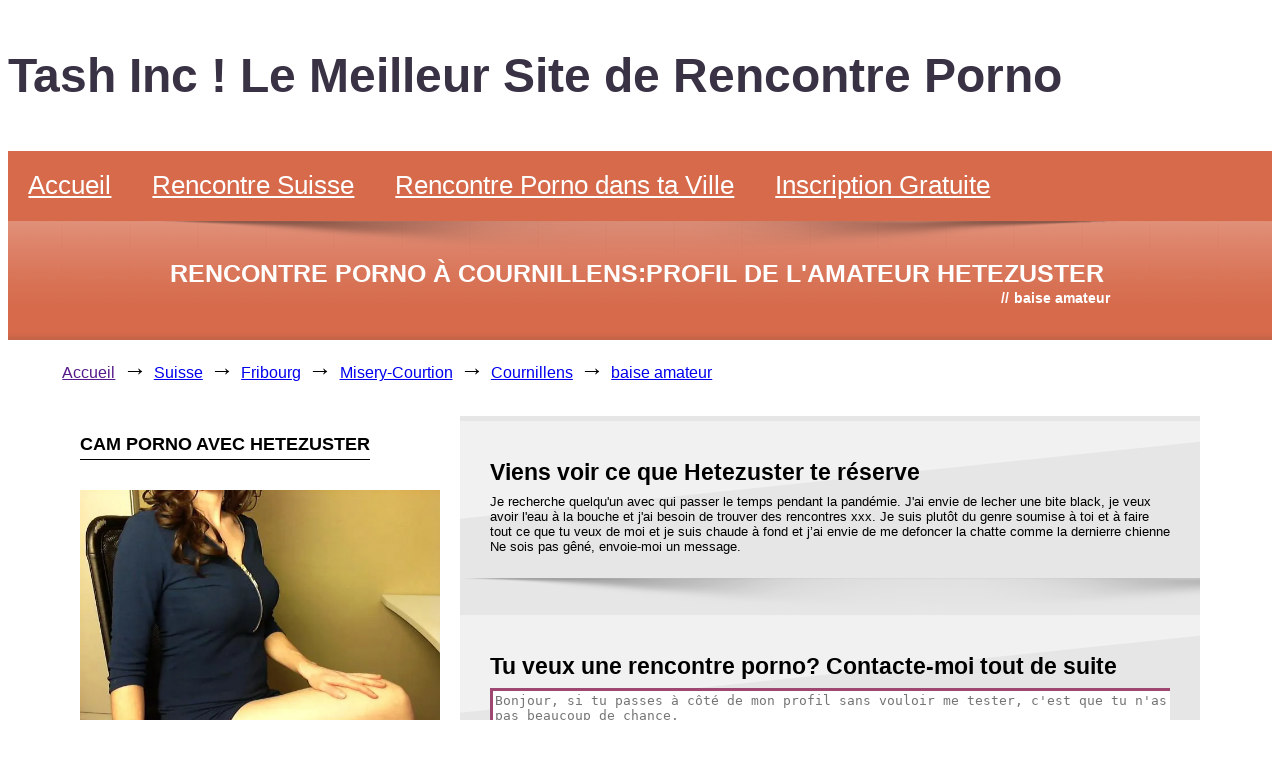

--- FILE ---
content_type: text/html
request_url: https://www.tashinc.com/suisse/fribourg/misery-courtion/cournillens/cam-porno-de-hetezuster.html
body_size: 6153
content:
<!DOCTYPE html><html lang=fr-CH prefix="og: https://ogp.me/ns#" xmlns:og=//ogp.me/ns# xmlns:fb=//ogp.me/ns/fb#><head><meta charset=UTF-8><meta name=viewport content="width=device-width, initial-scale=1"><title>Stories De Hetezuster - Rencontre Avec Cam Fribourg</title><meta name=description content="Plan Cul Avec Hetezuster - Annonce Avec Cam De Hetezuster - Modèles Ont Envie De Une Baise - Babes Recherchent Se Marier"><base href=https://www.tashinc.com/ ><link rel=alternate href=https://www.tashinc.com/ hreflang=x-default><link rel=canonical href=https://www.tashinc.com/suisse/fribourg/misery-courtion/cournillens/cam-porno-de-hetezuster.html><meta property=og:site_name content="Tash Inc ! Le Meilleur Site de Rencontre Porno"><meta property=og:type content=article><meta property=og:title content="Stories De Hetezuster - Rencontre Avec Cam Fribourg"><meta property=og:url content=https://www.tashinc.com/suisse/fribourg/misery-courtion/cournillens/cam-porno-de-hetezuster.html><meta property=article:published_time content=2020-01-20T06:37:08Z><meta property=article:modified_time content=2024-05-21T10:20:33Z><meta property=og:locale content=fr-CH><meta property=og:title content="Stories De Hetezuster - Rencontre Avec Cam Fribourg"><meta property=og:description content="Plan Cul Avec Hetezuster - Annonce Avec Cam De Hetezuster - Modèles Ont Envie De Une Baise - Babes Recherchent Se Marier"><meta property=og:site_name content="Tash Inc ! Le Meilleur Site de Rencontre Porno"><meta property=og:url content=https://www.tashinc.com/suisse/fribourg/misery-courtion/cournillens/cam-porno-de-hetezuster.html><meta property=og:type content=website><link rel=alternate href=https://www.tashinc.com/belgique/ hreflang=fr-BE><link rel=alternate href=https://www.tashinc.com/suisse/ hreflang=fr-CH><link rel=alternate href=https://www.tashinc.com/france/ hreflang=fr-FR><meta itemprop=name content="Stories De Hetezuster - Rencontre Avec Cam Fribourg"><meta itemprop=headline content="Stories De Hetezuster - Rencontre Avec Cam Fribourg"><meta itemprop=description content="Plan Cul Avec Hetezuster - Annonce Avec Cam De Hetezuster - Modèles Ont Envie De Une Baise - Babes Recherchent Se Marier"><meta itemprop=author content="Tash Inc ! Le Meilleur Site de Rencontre Porno"><meta name=twitter:card content=summary><meta name=twitter:domain content=www.tashinc.com><meta name=twitter:url content=https://www.tashinc.com/suisse/fribourg/misery-courtion/cournillens/cam-porno-de-hetezuster.html><meta name=twitter:title content="Stories De Hetezuster - Rencontre Avec Cam Fribourg"><meta name=twitter:description content="Plan Cul Avec Hetezuster - Annonce Avec Cam De Hetezuster - Modèles Ont Envie De Une Baise - Babes Recherchent Se Marier"><meta name=twitter:card content=summary_large_image><link rel=dns-prefetch href=//www.tashinc.com><link rel=stylesheet id=myStyleSheets-css2 href=//www.tashinc.com/css/styles.css type=text/css media=all><script>
	

	function signup() {
        // var popsignup = document.getElementById("contact-form-pop");
        const popsignup = document.querySelector('.contact-form-pop');
	    popsignup.classList.toggle("show");
         
	}

	function close_signup() {
		const popsignup = document.querySelector('.contact-form-pop');
        popsignup.classList.remove("show");

	}
	</script><script>
	function startshake() {
        // var shake = document.getElementById("send-message");
        const shake = document.querySelector('#send-message');
	    shake.classList.toggle("shake");
	    setTimeout(function() {
	    		shake.classList.remove("shake")
			  }, 777);
		  
         
	}
	</script></head><body><div id class=header><h1 class=sitename>Tash Inc ! Le Meilleur Site de Rencontre Porno</h1><div class=navbar><a href=//www.tashinc.com/ title="Tash Inc ! Le Meilleur Site de Rencontre Porno">Accueil</a><div class=subnav><button class=subnavbtn>Rencontre Suisse <i class="fa fa-caret-down"></i></button><div class=subnav-content><a hreflang=fr-BE href=https://www.tashinc.com/belgique/ />Belgique</a><a aria-current=page hreflang=fr-CH href=https://www.tashinc.com/suisse/ class="current_page_item current-menu-item"/>Suisse</a><a aria-current=page hreflang=fr-FR href=https://www.tashinc.com/france/ class="current_page_item current-menu-item"/>France</a></div></div><a href=//www.tashinc.com/cam-porno-amateur.html title="Fais une rencontre porno sur la webcam avec une femme chaude de ta ville" target>Rencontre Porno dans ta Ville </a><a id=button-pop onclick=signup()>Inscription Gratuite</a></div></div><div id class=content><div class="page-header-wrapper gdl-container-color boxed-style gdl-border-x bottom"><div class="page-header-inner-wrapper "><div class="page-header-container container"><h1 class=page-header-title>Rencontre porno à Cournillens:profil de l'amateur Hetezuster</h1><div class=page-header-caption><span class=head>//</span>baise amateur </div><div class=clear></div></div><div class=page-title-top-shadow></div><div class=page-title-bottom-shadow></div></div></div><nav aria-label=Breadcrumb class=breadcrumb><ul><li><a href>Accueil</a></li><li><a href=//www.tashinc.com/suisse/ title=Suisse>Suisse</a></li><li><a href=//www.tashinc.com/suisse/fribourg/ title=Fribourg>Fribourg</a></li><li><a href=//www.tashinc.com/suisse/fribourg/misery-courtion/ title=Misery-Courtion>Misery-Courtion</a></li><li><a href=//www.tashinc.com/suisse/fribourg/misery-courtion/cournillens/ title=Cournillens>Cournillens</a></li><li><a href=//www.tashinc.com/suisse/fribourg/misery-courtion/cournillens/cam-porno-de-hetezuster.html title="baise amateur" aria-current=page>baise amateur</a></li></ul></nav><div class=row><div class="four columns column-item-class column-item-class-0 mb45"><div class="gdl-header-wrapper "><h3 class=gdl-header-title>Cam porno avec Hetezuster</h3></div><div class=gdl-column-item><div class="imgprofile img-circle"><a href="//www.tashinc.com/cam-porno.php?n=Hetezuster&s=xc&dir=profil&p=pMenu" target=_blank rel=noopener title="Envoie un message sexe"><picture><source srcset=//tashinc.com/photos-porno/webp/porno-amateur-hetezuster.webp type=image/webp><source srcset=//www.tashinc.com/photos-porno/porno-amateur-hetezuster.jpg type=image/jpeg><img class=img-rounded src=//www.tashinc.com/photos-porno/porno-amateur-hetezuster.jpg alt="baise amateur: Cam porno avec Hetezuster" loading=lazy></picture></a></div><div id=button-shake class=button-cta onclick=startshake()>Envoie un message sexe</div></div></div><div class="eight columns column-item-class column-item-class-0 mb45"><div class="stunning-text-wrapper gdl-border-x top shadow-on"><div class="stunning-text-inner-wrapper gdl-border-x bottom"><div class=stunning-text-content><h2 class=stunning-text-title>Viens voir ce que Hetezuster te réserve</h2><div class=stunning-text-caption> Je recherche quelqu'un avec qui passer le temps pendant la pandémie. J'ai envie de lecher une bite black, je veux avoir l'eau à la bouche et j'ai besoin de trouver des rencontres xxx. Je suis plutôt du genre soumise à toi et à faire tout ce que tu veux de moi et je suis chaude à fond et j’ai envie de me defoncer la chatte comme la dernierre chienne Ne sois pas gêné, envoie-moi un message. </div></div><div class=clear></div></div><div class=stunning-text-shadow></div></div></div><div class="eight columns column-item-class column-item-class-0 mb45"><div class="stunning-text-wrapper gdl-border-x top shadow-on"><div class="stunning-text-inner-wrapper gdl-border-x bottom"><div class=stunning-text-content><h2 class=stunning-text-title>Tu veux une rencontre porno? Contacte-moi tout de suite</h2><div class=stunning-text-caption><div id=send-message class=send-message><textarea class=textarea placeholder="Bonjour, si tu passes à côté de mon profil sans vouloir me tester, c'est que tu n'as pas beaucoup de chance." rows=6></textarea><div id=button-pop onclick=signup() class=button-cta>Envoie ton message sexuel à Hetezuster</div></div></div></div><div class=clear></div></div><div class=stunning-text-shadow></div></div></div><div class=clear></div></div><div id=contact-form-pop class=contact-form-pop><div class=form-content><div class=prop-div-form-builder><div><span class=text-center><strong>INSCRIPTION GRATUITE</strong></span></div><form action=https://xflirt.com/api/save_website_user method=POST id=frmBuilder><div id=sortable class=prop-div-form><div class=flex><div class="form_group form_group--sex wd50" id=field_1><label>Je suis :</label><div class="input_container con--th field--bw field--bst"><div class="mt-1 mt-reg-6"><label><input type=radio name=gender_id_form_builder value=1> Femme </label><label><input type=radio name=gender_id_form_builder value=2 checked> Homme </label></div></div></div><div class="form_group form_group--search_for wd50" id=field_2><label>Je cherche :</label><div class="input_container con--th"><div class="mt-1 mt-reg-6"><label><input type=radio name=looking_for_id value=1 checked> Femme </label><label><input type=radio name=looking_for_id value=2> Homme </label></div></div></div></div><div class="form_group form_group--firstname mt-input-form-builder" id=field_3><label>Mon prénom :</label><div class="input_container con--th field--bw field--bst"><input id=frm_builder_firstname class=form-control-form-build name=firstname_form_builder type=text placeholder="Saisissez votre prénom" required><label for class="hide error" id=label_error_builder_firstname>Prénom obligatoire</label></div></div><div class="form_group form_group--email mt-input-form-builder" id=field_5><label>Mon email :</label><div class="input_container con--th field--bw field--bst"><input id=frm_builder_email class=form-control-form-build name=email_form_builder type=email placeholder=robertdupont@hotmail.fr required><label for class="hide error" id=label_error_builder_email>Email obligatoire</label></div></div><div class="form_group form_group--email mt-input-form-builder" id=field_5><label>Mon code postal :</label><div class="input_container con--th field--bw field--bst"><input id=frm_builder_cp class=form-control-form-build name=code_postal_form_builder type=text placeholder=75001 required maxlength=5><label for class="hide error" id=label_error_builder_cp>Code postal obligatoire</label></div></div><div class="form_group form_group--password mt-input-form-builder" id=field_4><label>Mon mot de passe :</label><div class="input_container con--th field--bw field--bst"><input id=frm_builder_password class=form-control-form-build name=password_form_builder type=password placeholder=******** required min=6><label for class="hide error" id=label_error_builder_password>Mot de passe obligatoire</label></div></div><div><div class><label class=birthdate_label>Ma date de naissance :</label></div><div class="form_group form_group--birthday-frm-builder" id=field_6><div class=wrap_select><select id=birthday_day name=birthday_day_form_builder class="form-builder-select-lg form-builder-select"><option value=01 selected=selected>01</option><option value=02>02</option><option value=03>03</option><option value=04>04</option><option value=05>05</option><option value=06>06</option><option value=08>08</option><option value=09>09</option><option value=10>10</option><option value=11>11</option><option value=12>12</option><option value=13>13</option><option value=14>14</option><option value=15>15</option><option value=16>16</option><option value=17>17</option><option value=18>18</option><option value=19>19</option><option value=20>20</option><option value=21>21</option><option value=22>22</option><option value=23>23</option><option value=24>24</option><option value=25>25</option><option value=26>26</option><option value=27>27</option><option value=28>28</option><option value=29>29</option><option value=30>30</option><option value=31>31</option></select></div><div class=wrap_select><select id=birthday_month name=birthday_month_form_builder class="form-builder-select-lg form-builder-select"><option value=01 selected=selected>01</option><option value=02>02</option><option value=03>03</option><option value=04>04</option><option value=05>05</option><option value=06>06</option><option value=08>08</option><option value=09>09</option><option value=10>10</option><option value=11>11</option><option value=12>12</option></select></div><div class=wrap_select><select id=birthday_year name=birthday_year_form_builder class="form-builder-select-lg form-builder-select"><option value=2003 selected=selected>2003</option><option value=2002>2002</option><option value=2001>2001</option><option value=2000>2000</option><option value=1999>1999</option><option value=1998>1998</option><option value=1997>1997</option><option value=1996>1996</option><option value=1995>1995</option><option value=1994>1994</option><option value=1993>1993</option><option value=1992>1992</option><option value=1991>1991</option><option value=1990>1990</option><option value=1989>1989</option><option value=1988>1988</option><option value=1987>1987</option><option value=1986>1986</option><option value=1985>1985</option><option value=1984>1984</option><option value=1983>1983</option><option value=1982>1982</option><option value=1981>1981</option><option value=1980>1980</option><option value=1979>1979</option><option value=1978>1978</option><option value=1977>1977</option><option value=1976>1976</option><option value=1975>1975</option><option value=1974>1974</option><option value=1973>1973</option><option value=1972>1972</option><option value=1971>1971</option><option value=1970>1970</option><option value=1969>1969</option><option value=1968>1968</option><option value=1967>1967</option><option value=1966>1966</option><option value=1965>1965</option><option value=1964>1964</option><option value=1963>1963</option><option value=1962>1962</option><option value=1961>1961</option><option value=1960>1960</option><option value=1959>1959</option><option value=1958>1958</option><option value=1957>1957</option><option value=1956>1956</option><option value=1955>1955</option><option value=1954>1954</option><option value=1953>1953</option><option value=1952>1952</option><option value=1951>1951</option><option value=1950>1950</option></select></div></div></div><div class="form_group form_group--button text-center mt-btn-register-builder"><button id=submit_to_xf class="submit_btn btn-form-build-register btn-form-build btn--br bns--gradient" type=submit>VALIDER</button></div></div><input type=hidden name=v_honey_p><input type=hidden name=v_secure_l><input type=hidden name=v_token_l><input type=hidden name=affiliate_id_form_builder value><input type=hidden name=comfrom_form_builder value=835715><input type=hidden name=sid value=FD25-TIcom><input type=hidden name=sid2 value=form-FD25-TIcom-><input type=hidden name=website_id_form_builder value=1></form></div><script>
        function myFunction() {
            var button_sub_form = document.getElementById('submit_to_xf');

            // e.preventDefault();
            var frm_builder_firstname = document.getElementById('frm_builder_firstname'),
                frm_builder_email = document.getElementById('frm_builder_email'),
                frm_builder_password = document.getElementById('frm_builder_password'),
                code_postal_form_builder = document.getElementById('frm_builder_cp'),
                label_error_builder_firstname = document.getElementById('label_error_builder_firstname'),
                label_error_builder_cp = document.getElementById('label_error_builder_cp'),
                label_error_builder_email = document.getElementById('label_error_builder_email'),
                label_error_builder_password = document.getElementById('label_error_builder_password')
                form_valid = true;
            if (frm_builder_firstname.value == '') {
                label_error_builder_firstname.classList.remove("hide");
                form_valid = false;
            } else {
                label_error_builder_firstname.classList.add("hide");
                form_valid = true;
            }
            if (frm_builder_email.value == '') {
                label_error_builder_email.classList.remove("hide");
                form_valid = false;
            } else {
                label_error_builder_email.classList.add("hide");
                form_valid = true;
            }
            if (frm_builder_password.value == '') {
                label_error_builder_password.classList.remove("hide");
                form_valid = false;
            } else {
                label_error_builder_password.classList.add("hide");
                form_valid = true;
            }
            if (code_postal_form_builder.value == '') {
                label_error_builder_cp.classList.remove("hide");
                form_valid = false;
            } else {
                label_error_builder_cp.classList.add("hide");
                form_valid = true;
            }

            if (form_valid) {
                document.getElementById('submit_to_xf').innerHTML = 'Inscription en cours...';
                setTimeout(function(){
                    document.getElementById("frmBuilder").submit();
                }, 3000);
            }
        }

        document.getElementById('submit_to_xf').addEventListener('click', function (e) {
            e.preventDefault();
            myFunction();
        });
    </script><div id=close class=close onclick=close_signup()>Fermer la fenêtre</div></div></div><div class=row><div class="twelve columns column-item-class column-item-class-0 mb45"><h2 class=stunning-text-title> Hetezuster n'est pas suffisamment vicieuse pour toi? Il y en a toujours d'autres.. </h2><p> Notre site a été conçu dans le but de faciliter la rencontre porno amateur à toute la population. Nous avons des mariés, des célibataires, des gays, des transgenres, etc. Tu trouveras forcément le profil plan cul qu'il te faut </p><div id=profiles-grid-box><div class=profile-card><div id class=profile-card-image><div class=profile-card-image-zoom><a href=//www.tashinc.com/france/auvergne-rhone-alpes/allier/montlucon/cam-porno-de-emilyblue92.html target rel title="Cam porno avec Emilyblue92"><picture><source srcset=//tashinc.com/photos-porno/webp/porno-amateur-emilyblue92.webp type=image/webp><source srcset=//www.tashinc.com/photos-porno/porno-amateur-emilyblue92.jpg type=image/jpeg><img class="card-img blur" src=//www.tashinc.com/photos-porno/porno-amateur-emilyblue92.jpg alt="photo porno amateur de Emilyblue92" loading=lazy></picture></a></div></div><div class=profile-card-details><div class=profile-card-details-name>Emilyblue92</div><div class=profile-card-details-infos><span id=Sex> F. </span> <span id=Age> 28 ans </span><div class=clear></div><span class=circle></span><span id=GridProfileStatus> En Ligne </span><div class=clear></div><span id=City> <a href=//www.tashinc.com/france/auvergne-rhone-alpes/allier/montlucon/ title="Baise Amateur Montluçon">Baise Amateur Montluçon</a> </span></div></div><div class=profile-button><a class=profile-button-cta href=//www.tashinc.com/france/auvergne-rhone-alpes/allier/montlucon/cam-porno-de-emilyblue92.html target rel title="photo porno amateur de Emilyblue92">DÉMARRE LA CAM PORNO</a></div></div><div class=profile-card><div id class=profile-card-image><div class=profile-card-image-zoom><a href=//www.tashinc.com/suisse/fribourg/paquier-fr/paquier-montbarry/cam-porno-de-hornyhelens.html target rel title="Cam porno avec Hornyhelens"><picture><source srcset=//tashinc.com/photos-porno/webp/porno-amateur-hornyhelens.webp type=image/webp><source srcset=//www.tashinc.com/photos-porno/porno-amateur-hornyhelens.jpg type=image/jpeg><img class="card-img " src=//www.tashinc.com/photos-porno/porno-amateur-hornyhelens.jpg alt="photo porno amateur de Hornyhelens" loading=lazy></picture></a></div></div><div class=profile-card-details><div class=profile-card-details-name>Hornyhelens</div><div class=profile-card-details-infos><span id=Sex> F. </span> <span id=Age> 21 ans </span><div class=clear></div><span class=circle></span><span id=GridProfileStatus> En Ligne </span><div class=clear></div><span id=City> <a href=//www.tashinc.com/suisse/fribourg/paquier-fr/paquier-montbarry/ title="Baise Amateur Le Pâquier-Montbarry">Baise Amateur Le Pâquier-Montbarry</a> </span></div></div><div class=profile-button><a class=profile-button-cta href=//www.tashinc.com/suisse/fribourg/paquier-fr/paquier-montbarry/cam-porno-de-hornyhelens.html target rel title="photo porno amateur de Hornyhelens">DÉMARRE LA CAM PORNO</a></div></div><div class=profile-card><div id class=profile-card-image><div class=profile-card-image-zoom><a href=//www.tashinc.com/suisse/neuchatel/rochefort/brot-dessous/cam-porno-de-jennysexy.html target rel title="Cam porno avec Jennysexy"><picture><source srcset=//tashinc.com/photos-porno/webp/porno-amateur-jennysexy.webp type=image/webp><source srcset=//www.tashinc.com/photos-porno/porno-amateur-jennysexy.jpg type=image/jpeg><img class="card-img " src=//www.tashinc.com/photos-porno/porno-amateur-jennysexy.jpg alt="photo porno amateur de Jennysexy" loading=lazy></picture></a></div></div><div class=profile-card-details><div class=profile-card-details-name>Jennysexy</div><div class=profile-card-details-infos><span id=Sex> F. </span> <span id=Age> 33 ans </span><div class=clear></div><span class=circle></span><span id=GridProfileStatus> En Ligne </span><div class=clear></div><span id=City> <a href=//www.tashinc.com/suisse/neuchatel/rochefort/brot-dessous/ title="Baise Amateur Brot-Dessous">Baise Amateur Brot-Dessous</a> </span></div></div><div class=profile-button><a class=profile-button-cta href=//www.tashinc.com/suisse/neuchatel/rochefort/brot-dessous/cam-porno-de-jennysexy.html target rel title="photo porno amateur de Jennysexy">DÉMARRE LA CAM PORNO</a></div></div><div class=profile-card><div id class=profile-card-image><div class=profile-card-image-zoom><a href=//www.tashinc.com/belgique/hainaut/charleroi/charleroi/cam-porno-de-elizareil.html target rel title="Cam porno avec Elizareil"><picture><source srcset=//tashinc.com/photos-porno/webp/porno-amateur-elizareil.webp type=image/webp><source srcset=//www.tashinc.com/photos-porno/porno-amateur-elizareil.jpg type=image/jpeg><img class="card-img " src=//www.tashinc.com/photos-porno/porno-amateur-elizareil.jpg alt="photo porno amateur de Elizareil" loading=lazy></picture></a></div></div><div class=profile-card-details><div class=profile-card-details-name>Elizareil</div><div class=profile-card-details-infos><span id=Sex> F. </span> <span id=Age> 21 ans </span><div class=clear></div><span class=circle></span><span id=GridProfileStatus> En Ligne </span><div class=clear></div><span id=City> <a href=//www.tashinc.com/belgique/hainaut/charleroi/charleroi/ title="Baise Amateur Charleroi">Baise Amateur Charleroi</a> </span></div></div><div class=profile-button><a class=profile-button-cta href=//www.tashinc.com/belgique/hainaut/charleroi/charleroi/cam-porno-de-elizareil.html target rel title="photo porno amateur de Elizareil">DÉMARRE LA CAM PORNO</a></div></div><div class=profile-card><div id class=profile-card-image><div class=profile-card-image-zoom><a href=//www.tashinc.com/suisse/valais/vex/collons/cam-porno-de-miiana.html target rel title="Cam porno avec Miiana"><picture><source srcset=//tashinc.com/photos-porno/webp/porno-amateur-miiana.webp type=image/webp><source srcset=//www.tashinc.com/photos-porno/porno-amateur-miiana.jpg type=image/jpeg><img class="card-img blur" src=//www.tashinc.com/photos-porno/porno-amateur-miiana.jpg alt="photo porno amateur de Miiana" loading=lazy></picture></a></div></div><div class=profile-card-details><div class=profile-card-details-name>Miiana</div><div class=profile-card-details-infos><span id=Sex> F. </span> <span id=Age> 37 ans </span><div class=clear></div><span class=circle></span><span id=GridProfileStatus> En Ligne </span><div class=clear></div><span id=City> <a href=//www.tashinc.com/suisse/valais/vex/collons/ title="Baise Amateur Les Collons">Baise Amateur Les Collons</a> </span></div></div><div class=profile-button><a class=profile-button-cta href=//www.tashinc.com/suisse/valais/vex/collons/cam-porno-de-miiana.html target rel title="photo porno amateur de Miiana">DÉMARRE LA CAM PORNO</a></div></div><div class=profile-card><div id class=profile-card-image><div class=profile-card-image-zoom><a href=//www.tashinc.com/france/grand-est/marne/reims/cam-porno-de-mirindamix.html target rel title="Cam porno avec Mirindamix"><picture><source srcset=//tashinc.com/photos-porno/webp/porno-amateur-mirindamix.webp type=image/webp><source srcset=//www.tashinc.com/photos-porno/porno-amateur-mirindamix.jpg type=image/jpeg><img class="card-img " src=//www.tashinc.com/photos-porno/porno-amateur-mirindamix.jpg alt="photo porno amateur de Mirindamix" loading=lazy></picture></a></div></div><div class=profile-card-details><div class=profile-card-details-name>Mirindamix</div><div class=profile-card-details-infos><span id=Sex> F. </span> <span id=Age> 31 ans </span><div class=clear></div><span class=circle></span><span id=GridProfileStatus> En Ligne </span><div class=clear></div><span id=City> <a href=//www.tashinc.com/france/grand-est/marne/reims/ title="Baise Amateur Reims">Baise Amateur Reims</a> </span></div></div><div class=profile-button><a class=profile-button-cta href=//www.tashinc.com/france/grand-est/marne/reims/cam-porno-de-mirindamix.html target rel title="photo porno amateur de Mirindamix">DÉMARRE LA CAM PORNO</a></div></div><div class=profile-card><div id class=profile-card-image><div class=profile-card-image-zoom><a href=//www.tashinc.com/suisse/fribourg/montagny-fr/mannens/cam-porno-de-margaretsexy.html target rel title="Cam porno avec Margaretsexy"><picture><source srcset=//tashinc.com/photos-porno/webp/porno-amateur-margaretsexy.webp type=image/webp><source srcset=//www.tashinc.com/photos-porno/porno-amateur-margaretsexy.jpg type=image/jpeg><img class="card-img blur" src=//www.tashinc.com/photos-porno/porno-amateur-margaretsexy.jpg alt="photo porno amateur de Margaretsexy" loading=lazy></picture></a></div></div><div class=profile-card-details><div class=profile-card-details-name>Margaretsexy</div><div class=profile-card-details-infos><span id=Sex> F. </span> <span id=Age> 22 ans </span><div class=clear></div><span class=circle></span><span id=GridProfileStatus> En Ligne </span><div class=clear></div><span id=City> <a href=//www.tashinc.com/suisse/fribourg/montagny-fr/mannens/ title="Baise Amateur Mannens">Baise Amateur Mannens</a> </span></div></div><div class=profile-button><a class=profile-button-cta href=//www.tashinc.com/suisse/fribourg/montagny-fr/mannens/cam-porno-de-margaretsexy.html target rel title="photo porno amateur de Margaretsexy">DÉMARRE LA CAM PORNO</a></div></div><div class=profile-card><div id class=profile-card-image><div class=profile-card-image-zoom><a href=//www.tashinc.com/belgique/namur/dinant/hastiere/cam-porno-de-badbunny666.html target rel title="Cam porno avec Badbunny666"><picture><source srcset=//tashinc.com/photos-porno/webp/porno-amateur-badbunny666.webp type=image/webp><source srcset=//www.tashinc.com/photos-porno/porno-amateur-badbunny666.jpg type=image/jpeg><img class="card-img " src=//www.tashinc.com/photos-porno/porno-amateur-badbunny666.jpg alt="photo porno amateur de Badbunny666" loading=lazy></picture></a></div></div><div class=profile-card-details><div class=profile-card-details-name>Badbunny666</div><div class=profile-card-details-infos><span id=Sex> F. </span> <span id=Age> 21 ans </span><div class=clear></div><span class=circle></span><span id=GridProfileStatus> En Ligne </span><div class=clear></div><span id=City> <a href=//www.tashinc.com/belgique/namur/dinant/hastiere/ title="Baise Amateur Hastière">Baise Amateur Hastière</a> </span></div></div><div class=profile-button><a class=profile-button-cta href=//www.tashinc.com/belgique/namur/dinant/hastiere/cam-porno-de-badbunny666.html target rel title="photo porno amateur de Badbunny666">DÉMARRE LA CAM PORNO</a></div></div></div></div><div class=clear></div></div><div class=row><div class="twelve columns column-item-class column-item-class-0 mb45"><h2 class=stunning-text-title> </h2><p> </p><ul class=other-cities><li> Cherche une <a href=//www.tashinc.com/suisse/fribourg/misery-courtion/cormerod/ title>rencontre porno sur Cormérod</a> </li><li> Cherche une <a href=//www.tashinc.com/suisse/fribourg/misery-courtion/cournillens/ title>rencontre porno sur Cournillens</a> </li><li> Cherche une <a href=//www.tashinc.com/suisse/fribourg/misery-courtion/courtion/ title>rencontre porno sur Courtion</a> </li><li> Cherche une <a href=//www.tashinc.com/suisse/fribourg/misery-courtion/misery/ title>rencontre porno sur Misery</a> </li><li> Retrouvez toutes les <a href=//www.tashinc.com/suisse/fribourg/misery-courtion/ title>rencontre porno sur Misery</a> </li></ul></div><div class=clear></div></div><div class=footer><hr><ul></ul><h4>Navigation</h4><ul><li><a href=//www.tashinc.com/ title="Accueil du Site de Cam Porno Tash Inc." target rel>Accueil</a></li><li><a href=//www.tashinc.com/cam-porno-amateur.html title="Fais une rencontre porno sur la webcam avec une femme chaude de ta ville" target rel>Rencontre Porno dans ta Ville </a></li><li><a href=//www.tashinc.com/france/ title="Site Porno Français" target rel>Porno Français</a></li><li><a href=//www.tashinc.com/suisse/ title="Site Porno Suisse" target rel>Porno Suisse</a></li><li><a href=//www.tashinc.com/belgique/ title="Site Porno Belge" target rel>Porno Belge</a></li><li><a href=//www.tashinc.com/sitemapindex.xml title="Sitemap de Tash Inc." target=_blank rel=noopener>Sitemap</a></li></ul><hr><ul> <li><a href=//www.tashinc.com/belgique/liege/liege/ title="Site D'Annonces Sexe Liège (62000)" target rel>Cam Sexe Liège (62000)</a></li><li><a href=//www.tashinc.com/belgique/liege/ title="Camgirls Françaises Liège" target rel>Annonce Sex Liège</a></li><li><a href=//www.tashinc.com/suisse/vaud/ title="Sexe Cams Françaises Vaud" target rel>Webcams Amateurs Vaud</a></li><li><a href=//www.tashinc.com/suisse/vaud/tevenon/fontanezier/ title="Rencontre Cam Fontanezier (14232)" target rel>Plan Sexe Fontanezier (14232)</a></li><li><a href=//www.tashinc.com/france/hauts-de-france/ title="Rencontre Cam Hauts-De-France" target rel>Film Sexe Francais Hauts-De-France</a></li><li><a href=//www.tashinc.com/france/grand-est/haut-rhin/mulhouse/ title="Vidéos X Amateurs Mulhouse" target rel>Webcams Sexe Mulhouse</a></li><li><a href=//www.tashinc.com/suisse/ title="Rencontres Salope Suisse" target rel>Sexe Amateur Suisse</a></li><li><a href=//www.tashinc.com/france/ title="Vidéos Porno Amateur France" target rel>Rencontres Salope France</a></li><li><a href=//www.tashinc.com/belgique/ title="Webcams Amateurs Belgique" target rel>Rencontre Porno Belgique</a></li><li><a href=//www.tashinc.com/belgique/namur/ title="Film Sexe Francais Namur" target rel>Videos X Amateurs Namur</a></li></ul><div class=copyrights>© <a href=//www.tashinc.com/ title="Tash Inc ! Le Meilleur Site de Rencontre Porno">www.tashinc.com</a>, 2022 - Ces annonces de rencontre porno sont protégéesé. Tous droits réservés à ce site cam.</div></div><script type=text/javascript>
      var _paq = window._paq = window._paq || [];
      _paq.push(["setCookieDomain", "*.tashinc.com"]);
      _paq.push(["setDomains", ["*.tashinc.com","*.tashinc.com"]]);
      _paq.push(['trackPageView']);
      _paq.push(['enableLinkTracking']);

    (function() {
        var u="//tashinc.com/";
        _paq.push(["setTrackerUrl", u+"piwik.php"]);
        _paq.push(["setSiteId", "22"]);
        var d=document, g=d.createElement("script"), s=d.getElementsByTagName("script")[0];
        g.type="text/javascript"; g.async=true; g.defer=true; g.src=u+"piwik.php"; s.parentNode.insertBefore(g,s);
    })();
    </script></div><script defer src="https://static.cloudflareinsights.com/beacon.min.js/vcd15cbe7772f49c399c6a5babf22c1241717689176015" integrity="sha512-ZpsOmlRQV6y907TI0dKBHq9Md29nnaEIPlkf84rnaERnq6zvWvPUqr2ft8M1aS28oN72PdrCzSjY4U6VaAw1EQ==" data-cf-beacon='{"version":"2024.11.0","token":"18711a77dae545149ae1a3e545fc1e40","r":1,"server_timing":{"name":{"cfCacheStatus":true,"cfEdge":true,"cfExtPri":true,"cfL4":true,"cfOrigin":true,"cfSpeedBrain":true},"location_startswith":null}}' crossorigin="anonymous"></script>
</body></html>

--- FILE ---
content_type: text/css
request_url: https://www.tashinc.com/css/styles.css
body_size: 4319
content:
@viewport{width:auto}@media (max-width:600px){@viewport{width:620px}}.row .column,.row .columns{-webkit-box-sizing:border-box;-moz-box-sizing:border-box;box-sizing:border-box}.container{margin:0px auto;padding:0px 20px;max-width:960px}.row{width:1140px;max-width:100%;margin:0 auto}.row .row{width:auto;max-width:none;min-width:0;margin:0 -10px}.column,.columns{float:left;min-height:1px;padding:0 10px;position:relative}.column.wrapper,.columns.wrapper{padding:0px}.row .one{width:8.333%}.row .two{width:16.667%}.row .three{width:25%}.row .four{width:33.333%}.row .five{width:41.667%}.row .six{width:50%}.row .seven{width:58.333%}.row .eight{width:66.667%}.row .nine{width:75%}.row .ten{width:83.333%}.row .eleven{width:91.667%}.row .twelve{width:100%}.row .one-fifth{width:20%}.row .one-sixth{width:16.667}img{max-width:100%;height:auto}object,embed{max-width:100%}@media only screen and (max-width:767px){body{-webkit-text-size-adjust:none;-ms-text-size-adjust:none;width:100%;min-width:0;margin-left:0;margin-right:0;padding-left:0;padding-right:0}.container{margin:0px auto;max-width:420px}.row{width:auto;min-width:0;margin-left:0;margin-right:0}.row .column,.row .columns{width:100%;float:none}.column:last-child,.columns:last-child{float:none}[class*="column"] + [class*="column"]:last-child{float:none}.column:before,.columns:before,.column:after,.columns:after{content:"";display:table}.column:after,.columns:after{clear:both}}div.header-wrapper .responsive-menu-wrapper{display:none}@media only screen and (max-width:959px){body div.logo-wrapper{float:none;padding-bottom:30px}body div.gdl-navigation-wrapper{float:none;text-align:center}body div#main-superfish-wrapper{display:inline-block;padding-top:10px;padding-bottom:30px}body div.floating-nav-wrapper{display:none!important}}@media only screen and (max-width:767px){div.floating-nav-wrapper{display:none!important}div.top-search-wrapper{float:none;margin-left:0px;display:none}div.top-navigation-left{float:none;padding:10px 0px 5px}div.top-navigation-right{float:none;padding:5px 0px 10px}div.social-wrapper{float:none;display:inline-block;margin:0px}div.header-wrapper .logo-wrapper{float:none;padding:40px 0px 30px}div.header-wrapper .gdl-navigation-wrapper{float:none;padding-bottom:20px}div.header-wrapper .responsive-menu-wrapper{display:block}div.header-wrapper .navigation-wrapper{display:none}div.gdl-left-sidebar .sidebar-wrapper,div.gdl-right-sidebar .sidebar-wrapper{padding-left:0px;padding-right:0px}div.gdl-sidebar-wrapper.gdl-border-y{background:none}div.single-portfolio .port-media-wrapper{max-width:100%;width:100%;float:none;margin-bottom:20px}div.single-portfolio .port-content-wrapper{overflow:visible}div.single-portfolio .port-nav .port-prev-nav,div.single-portfolio .port-nav .port-next-nav{margin-bottom:15px}div.gdl-blog-medium .blog-medium-media-wrapper{margin-right:0px;width:100%;float:none}div.port-nav-wrapper{margin-bottom:20px;display:inline-block}div.price-item{margin-bottom:20px}body div.stunning-text-wrapper .stunning-text-inner-wrapper{padding:26px 25px!important}body div.footer-stunning-wrapper .footer-stunning-content.button-on{margin-right:0px}body div.footer-stunning-button-wrapper{position:static;margin-top:20px;text-align:center}.shortcode1-4,.shortcode1-4.last,.shortcode1-3,.shortcode1-3.last,.shortcode1-2,.shortcode1-2.last,.shortcode2-3,.shortcode2-3.last,.shortcode3-4,.shortcode3-4.last,.shortcode1-5,.shortcode1-5.last,.shortcode2-5,.shortcode2-5.last,.shortcode3-5,.shortcode3-5.last,.shortcode4-5,.shortcode4-5.last{width:100%}div.stunning-text-wrapper .stunning-text-icon{float:none;margin:0px auto 10px}div.stunning-text-wrapper{text-align:center}.flex-caption{display:none!important}.nivo-caption{display:none!important}.anythingSlider{display:none!important}.copyrights{float:none;text-align:center;font-size:0.7em}}.clear{clear:both;display:block;overflow:hidden;visibility:hidden;width:0;height:0}div.logo-wrapper{text-align:center;margin:0px 10px;max-width:100%;float:left;line-height:0}div.logo-wrapper a{display:inline-block}div.logo-wrapper h1{margin:0px;line-height:0}div.logo-wrapper img{display:block}div.logo-right-text{margin-left:10px;margin-right:10px}div.logo-right-text-content{margin-bottom:12px}div.top-navigation-wrapper{position:relative;z-index:20;border-bottom-width:1px;border-bottom-style:solid}div.top-navigation-wrapper-gimmick{height:3px}div.top-navigation-container.container{text-align:center;font-size:12px;line-height:100%}div.top-navigation-left{float:left;line-height:18px;margin-left:10px;padding-top:13px;padding-bottom:13px}div.top-navigation-right{float:right;line-height:17px;margin-right:10px;display:inline-block;padding-top:13px;padding-bottom:13px}.top-navigation-right-text{float:left}div.floating-nav-wrapper .sf-menu li a{text-transform:uppercase;font-weight:bold;text-decoration:underline}div.floating-nav-wrapper .sf-menu li li a{font-weight:normal;text-transform:none}div.floating-nav-wrapper ul.sf-menu li:hover ul,div.floating-nav-wrapper ul.sf-menu li.sfHover ul{top:19px;padding-top:15px}div.floating-nav-wrapper ul.sf-menu li:hover ul li.sfHover ul,div.floating-nav-wrapper ul.sf-menu li.sfHover ul li.sfHover ul{top:0px;padding-top:0px}div.gdl-navigation-wrapper{position:relative;float:right}div.gdl-current-menu{height:2px;margin-top:-1px;position:absolute}div.navigation-wrapper{margin:0px 10px;font-family:HelveticaNeue,"Helvetica Neue",Arial,Helvetica,sans-serif}div.navigation-wrapper .sf-menu li a{text-transform:uppercase;font-weight:bold}div.navigation-wrapper .sf-menu li li a{font-weight:normal;text-transform:none}.sf-menu .sf-sub-indicator{display:none}.sf-menu li li .sf-sub-indicator{display:inline}div.responsive-menu-wrapper{margin:0px 10px}div.responsive-menu-wrapper select{width:100%;height:25px}div.stunning-text-wrapper{text-align:left;position:relative;background-color:#e6e6e6}div.stunning-text-inner-wrapper{padding:24px 30px}div.stunning-text-wrapper .stunning-text-content{overflow:hidden}div.stunning-text-wrapper .stunning-text-title{font-size:23px;margin-bottom:8px}div.stunning-text-wrapper .stunning-text-caption{font-size:13px}div.stunning-text-wrapper.shadow-on .stunning-text-inner-wrapper{background-repeat:no-repeat;background-position:0px 5px;background-image:url('images/stunning-gradient.png')}div.stunning-text-wrapper.shadow-on .stunning-text-shadow{height:32px;background:url('images/stunning-shadow.png') 0px no-repeat}div.gdl-page-item.columns{float:right}div.gdl-left-sidebar.columns{float:left}div.custom-sidebar{margin-bottom:45px;position:relative}h3.custom-sidebar-title{line-height:19px;position:relative;padding-bottom:10px;margin-bottom:0px;text-transform:uppercase}div.custom-sidebar-title-wrapper{position:relative;margin-bottom:15px;border-bottom-width:1px;border-bottom-style:solid}div.custom-sidebar-title-wrapper .custom-sidebar-title{float:left;padding-right:5px}div.custom-sidebar-title-wrapper .sidebar-bottom-bar{width:40px;position:absolute;left:0px;bottom:-2px;border-bottom-width:2px;border-bottom-style:solid}div.gdl-sidebar-wrapper{overflow:hidden}div.gdl-sidebar-wrapper .custom-sidebar-title{display:inline-block}div.gdl-right-sidebar .sidebar-wrapper{padding-top:55px}div.gdl-left-sidebar .sidebar-wrapper{padding-top:55px}div.gdl-top-slider h2.gdl-slider-title{display:block;display:block;padding:0px}div.gdl-top-slider h2.gdl-slider-title span{display:block;display:block;padding:11px 22px}div.gdl-slider-wrapper{position:relative;text-align:center;background:#f2f2f2}h2.gdl-slider-title{font-size:28px;display:block;padding:11px 22px;margin-bottom:0px;float:left}div.gdl-slider-caption{font-size:13px;display:inline-block;float:left;text-align:left;border-right-width:0px;border-right-style:solid}div.gdl-slider-inner-caption{padding:18px 24px;opacity:0.8;filter:alpha(opacity=80);line-height:1.65}div.gdl-slider li{padding:0}h1.sitename{color:#393144;font-size:3em;margin:1em 0 1em 0}.breadcrumb ul{display:flex;margin-bottom:2em}.breadcrumb li{float:left;list-style:none}.breadcrumb li::before{content:"→";font-weight:bold;margin:0.3em;font-size:1.5em}.breadcrumb li:first-child::before{content:"";list-style:none}div.page-header-inner-wrapper{overflow:hidden;position:relative;background-position:center 0px;background-image:url('images/header-gradient.png');background-repeat:repeat-x;background-color:#D66A4B}div.page-header-container{padding-top:40px;padding-bottom:35px}h1.page-header-title{color:#FFF;font-size:25px;line-height:25px;margin:0px 10px;text-transform:uppercase;float:left}div.page-header-caption{color:#FFF;margin:5px 10px 0px;font-size:14px;line-height:14px;float:right;font-weight:bold}div.page-header-caption span{margin-right:5px}div.page-title-top-shadow{position:absolute;z-index:1;left:0px;right:0px;top:0px;height:37px;background-repeat:no-repeat;z-index:auto;background-image:url('images/page-title-top-shadow.png');background-position:center 0px}div.page-title-bottom-shadow{position:absolute;z-index:1;left:0px;right:0px;bottom:0px;height:7px;background:url('images/page-title-bottom-shadow.png') repeat-x}div.gdl-header-wrapper{margin-bottom:30px;position:relative}div.gdl-header-wrapper.navigation-on{padding-right:70px}h3.gdl-header-title{font-size:18px;padding-bottom:4px;display:inline-block;margin-bottom:0px;border-bottom-width:1px;border-bottom-style:solid;text-transform:uppercase}div.gdl-page-item{padding-top:50px}.linear-gradient{background:linear-gradient(217deg,rgba(242,199,132,.8),rgba(242,199,132,0) 70.71%),linear-gradient(127deg,rgba(194,159,142,.8),rgba(194,159,142,0) 70.71%),linear-gradient(336deg,rgba(157,71,113,.8),rgba(157,71,113,0) 70.71%)}h1{margin-top:1em;margin-bottom:1em}.header{}.menu{font-size:1em;display:flex;background-color:#FFF;color:#D66A4B}.menu a{color:#FFF}.menu li{float:left;list-style:none;margin-left:1.3em;height:1em;width:11em;background-color:#C29F8E;text-align:center;vertical-align:middle;padding:3em}.menu li:hover{color:#C29F8E;background-color:#393144}.navbar{overflow:hidden;background-color:#D66A4B}.navbar a{float:left;font-size:1.6em;color:white;text-align:center;padding:0.8em 0.8em;text-decoration:underline}.subnav{float:left;overflow:hidden}.subnav .subnavbtn{font-size:1.6em;border:none;outline:none;color:white;padding:0.8em 0.8em;background-color:inherit;font-family:inherit;margin:0;text-decoration:underline}.navbar a:hover,.subnav:hover .subnavbtn{background-color:#D66A4B}.subnav-content{display:none;position:absolute;left:0;background-color:#393144;width:100%;z-index:1}.subnav-content a{float:left;color:white;text-decoration:none}.subnav-content a:hover{background-color:#9D4771;color:black}.subnav:hover .subnav-content{display:block}.profile_navigation{float:left;min-height:10em;min-width:10em;margin:1em}.other-cities ul{flex-direction:column;flex-wrap:wrap;display:flex;margin-bottom:2em;width:100%}.other-cities li{}.profile_picture{align-items:center;background:#D66A4B;border-radius:0.5em;border-style:solid;border-width:0.05em;border-color:#333;box-shadow:0 0.3em 0.3em #ccc;color:#FFF!important;display:flex;font-weight:bold;font-size:2em;font-family:Arial;height:auto;max-width:100%;justify-content:center;line-height:1.4em;text-decoration:underline;text-align:center;padding:0.5em;margin:1em auto}.blur{filter:blur(8px);-webkit-filter:blur(8px)}.profile_picture :hover{align-items:center;background:#D66A4B;border-radius:0.5em;border-style:solid;border-width:0.05em;border-color:#333;box-shadow:0 0.3em 0.3em #ccc;color:#FFF!important;display:flex;font-weight:bold;font-size:2em;font-family:Arial;height:auto;max-width:100%;justify-content:center;line-height:1.4em;text-decoration:underline;text-align:center;padding:0.5em;margin:1em auto}.profile_description{min-height:10em;min-width:10em;margin:1em}.send_message{}.member_description{}.recommandation_bottom{background:linear-gradient(to bottom,rgba(255,255,255,0.8),rgb(255,255,255,1.0));position:absolute;align-content:center;text-align:center;margin:-20em auto 2em auto;height:20em;width:99%;color:#393144}.recommandation_bottom h3{align-content:center;text-align:center;margin:auto;display:block;padding-top:3em;color:#393144;font-size:2em;text-decoration-line:underline}.homepage{width:100%;height:40em;display:flex}.homepage-form{width:50%;height:97%;margin:0 2em 1em auto;padding:1em;display:block}.bg-image{background-image:url("./homegirls/photo-porno.jpg");height:100%;width:50%;padding-left:2em;float:left;background-position-x:left;background-position-y:center;background-repeat:no-repeat;background-size:contain}.footer{width:100%;background-color:#393144;color:#FFF;margin:2em 0;padding:1em 0;text-align:center}.footer hr{width:75%}.footer li{display:inline-block;margin:0.7em 0.7em 0.7em 1em}.footer a{color:#FFF}.footer h4{margin-top:2em;color:#F2C784}.button-cta{align-items:center;background:#D66A4B;border-radius:0.5em;border-style:solid;border-width:0.05em;border-color:#333;box-shadow:0 0.3em 0.3em #ccc;color:#FFF!important;display:flex;font-weight:bold;font-size:1.5em;font-family:Arial;height:auto;max-width:100%;justify-content:center;line-height:1.4em;text-decoration:underline;text-align:center;padding:2em 4em 2em 4em;margin:1em auto}.button-cta:hover{background:#F2C784;color:#D66A4B!important;box-shadow:0 0.5em 0.5em #999}@media only screen and (max-width:750px){.bg-image{display:none}.homepage-form{width:100%;margin:auto auto 2em auto}.recommandation_bottom h3{font-size:1.2em}.other-cities li{margin-top:1em;display:block}.breadcrumb ul{display:grid;margin-bottom:0em}.breadcrumb li{padding:0.2em 0 0.2em}.footer li{display:block;margin:0.7em}}.shake{animation:shake 0.5s;animation-iteration-count:infinite}@keyframes shake{0%{transform:translate(1px,1px) rotate(0deg)}10%{transform:translate(-1px,-2px) rotate(-1deg)}20%{transform:translate(-3px,0) rotate(1deg)}30%{transform:translate(3px,2px) rotate(0deg)}40%{transform:translate(1px,-1px) rotate(1deg)}50%{transform:translate(-1px,2px) rotate(-1deg)}60%{transform:translate(-3px,1px) rotate(0deg)}70%{transform:translate(3px,1px) rotate(-1deg)}80%{transform:translate(-1px,-1px) rotate(1deg)}90%{transform:translate(1px,2px) rotate(0deg)}100%{transform:translate(1px,-2px) rotate(-1deg)}}@media only screen and (max-width:767px){#button-shake{display:none}}#send-message textarea{width:100%;height:13em;border:#9D4771 solid 0.2em;box-shadow:0 0.3em 0.3em #ccc}.contact-form-pop{position:fixed;z-index:1;left:0;top:0;width:100%;height:100%;overflow:auto;margin:auto;background-color:rgba(0,0,0,0.4);visibility:hidden}.form-content{background-color:#FFF;height:523px;max-width:600px;margin:auto;padding:4em}.close{color:#393144;font-size:2em!important;cursor:pointer;margin:auto;align-content:center;text-align:center}.close:hover{color:#9D4771;cursor:pointer}.show{visibility:visible;-webkit-animation:fadeIn 1s;animation:fadeIn 1s}.form-control-form-build{display:block;width:100%;padding:.375rem .75rem;font-size:1rem;font-weight:400;line-height:1.5;color:#212529;background-color:#fff;background-clip:padding-box;border:1px solid #ced4da;-webkit-appearance:none;-moz-appearance:none;appearance:none;border-radius:.25rem;transition:border-color .15s ease-in-out,box-shadow .15s ease-in-out}.prop-div-form{margin-bottom:5px;box-shadow:5px 15px 15px 10px rgb(0 0 0 / 15%);border-width:0;border-style:solid;border-color:#e6e6e6;border-radius:10px;padding:1em;background-color:#e6e6e6}.text-center{text-align:center}.prop-div-form-builder{width:100%;margin:auto}.prop-div-form-builder strong{text-align:center;margin:auto}.btn-form-build{display:inline-block;font-weight:400;line-height:1.5;color:#212529;text-align:center;text-decoration:none;vertical-align:middle;cursor:pointer;-webkit-user-select:none;-moz-user-select:none;user-select:none;background-color:transparent;border:1px solid transparent;padding:.375rem .75rem;font-size:1rem;border-radius:.25rem;transition:color .15s ease-in-out,background-color .15s ease-in-out,border-color .15s ease-in-out,box-shadow .15s ease-in-out;cursor:pointer}.btn-form-build-register{color:#fff;background-color:#3daf2f;border-color:#3daf2f}.mt-btn-register-builder{margin-top:15px}.wrap_select{width:33.33%}.form_group--birthday-frm-builder{display:flex}.form_group--birthday-frm-builder>.wrap_select:first-child,.form_group--birthday-frm-builder>.wrap_select:nth-child(2){margin-right:15px}.form-builder-select-lg{padding-top:.5rem;padding-bottom:.5rem;padding-left:1rem;font-size:1.25rem}.form-builder-select{display:block;width:100%;padding:.375rem 2.25rem .375rem .75rem;font-size:1rem;font-weight:400;line-height:1.5;color:#212529;background-color:#fff;background-image:url("data:image/svg+xml,%3csvgxmlns='http://www.w3.org/2000/svg'viewBox='001616'%3e%3cpathfill='none'stroke='%23343a40'stroke-linecap='round'stroke-linejoin='round'stroke-width='2'd='M25l666-6'/%3e%3c/svg%3e");background-repeat:no-repeat;background-position:right .75rem center;background-size:16px 12px;border:1px solid #ced4da;border-radius:.25rem;-webkit-appearance:none;-moz-appearance:none;appearance:none}.flex{display:flex}.wd50{width:50%}.mt-input-form-builder{margin-top:10px;margin-bottom:10px}label{line-height:1.5rem}.hide{display:none}label.error{color:#f00!important}label{color:#000!important}.fts-h1{font-size:25px;text-transform:uppercase;font-weight:bold;color:#000}.submit_btn{font-size:23px;text-transform:uppercase;font-weight:bold}body{font-family:arial}@charset "UTF-8";.circle{height:1em;width:1em;background-color:#00FF00;border-radius:50%;display:inline-block;margin-top:0.4em}#GridProfileStatus{}.profiles-grid-box{width:100%;display:flex;flex-wrap:wrap;justify-content:center;background-color:#ffffff;margin:auto}.profile-card{margin:1em;float:left;width:200px;min-height:24.4em;background-color:#ffffff;border:0px solid #000000;-webkit-box-shadow:3px 3px 5px 0px rgba(0,0,0,0.4);-moz-box-shadow:3px 3px 5px 0px rgba(0,0,0,0.4);box-shadow:3px 3px 5px 0px rgba(0,0,0,0.4)}.profile-card-image{overflow:hidden;cursor:pointer;height:200px;border:5px solid #D66A4B}.profile-card-image:hover{border-color:#393144}.card-img{width:100%!important;height:100%!important;object-fit:cover;margin:0!important}.profile-card-image-zoom{transition:transform 1s;height:100%}.profile-card-image-zoom:hover{-ms-transform:scale(1.2);-webkit-transform:scale(1.2);transform:scale(1.2)}.profile-card-details{display:flex;flex-direction:column;min-height:7.2em}.profile-card-details-name{font-size:18px;font-weight:bold;padding-top:5px;padding-left:5px;padding-right:5px}.profile-card-details-infos{font-style:italic;padding-left:5px;padding-right:5px}.profile-button{display:flex;justify-content:center;width:100%;margin:auto 0 0.2em 0}.profile-button-cta{align-items:center;background:#D66A4B;border-radius:0.5em;border-style:solid;border-width:0.05em;border-color:#333;box-shadow:0 0.3em 0.3em #ccc;color:#FFF!important;display:flex;font-weight:bold;font-size:1em;font-family:Arial;height:auto;max-width:100%;justify-content:center;line-height:1.4em;text-decoration:underline;text-align:center;padding:0.2em 0.4em 0.2em 0.4em;margin:0.2em 0.4em 0.2em 0.4em}.profile-button-cta:hover{background:#F2C784;color:#D66A4B!important;box-shadow:0 0.5em 0.5em #999}#City{font-size:0.7em;font-style:normal;margin:0.5em 0em 0.2em;color:#000!important}#City a{text-decoration:none;color:#000!important}@media only screen and (max-width:500px){.profile-card{width:100%;margin:1.8em 0}#City{padding:1em;display:block}.profile-button{display:contents;padding:0.6em 4em}}